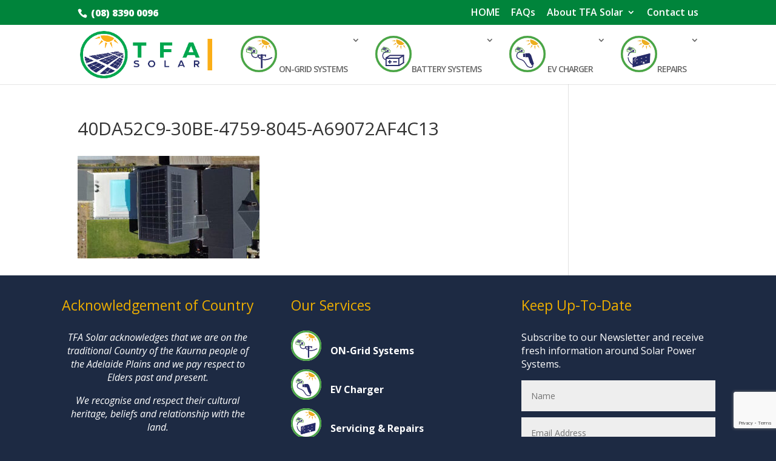

--- FILE ---
content_type: text/html; charset=utf-8
request_url: https://www.google.com/recaptcha/api2/anchor?ar=1&k=6Ldy_pUUAAAAAE87n8-ruVOrY5EV10minoGMQ4gt&co=aHR0cHM6Ly90ZmFzb2xhci5jb20uYXU6NDQz&hl=en&v=PoyoqOPhxBO7pBk68S4YbpHZ&size=invisible&anchor-ms=20000&execute-ms=30000&cb=la0rlle83j09
body_size: 48884
content:
<!DOCTYPE HTML><html dir="ltr" lang="en"><head><meta http-equiv="Content-Type" content="text/html; charset=UTF-8">
<meta http-equiv="X-UA-Compatible" content="IE=edge">
<title>reCAPTCHA</title>
<style type="text/css">
/* cyrillic-ext */
@font-face {
  font-family: 'Roboto';
  font-style: normal;
  font-weight: 400;
  font-stretch: 100%;
  src: url(//fonts.gstatic.com/s/roboto/v48/KFO7CnqEu92Fr1ME7kSn66aGLdTylUAMa3GUBHMdazTgWw.woff2) format('woff2');
  unicode-range: U+0460-052F, U+1C80-1C8A, U+20B4, U+2DE0-2DFF, U+A640-A69F, U+FE2E-FE2F;
}
/* cyrillic */
@font-face {
  font-family: 'Roboto';
  font-style: normal;
  font-weight: 400;
  font-stretch: 100%;
  src: url(//fonts.gstatic.com/s/roboto/v48/KFO7CnqEu92Fr1ME7kSn66aGLdTylUAMa3iUBHMdazTgWw.woff2) format('woff2');
  unicode-range: U+0301, U+0400-045F, U+0490-0491, U+04B0-04B1, U+2116;
}
/* greek-ext */
@font-face {
  font-family: 'Roboto';
  font-style: normal;
  font-weight: 400;
  font-stretch: 100%;
  src: url(//fonts.gstatic.com/s/roboto/v48/KFO7CnqEu92Fr1ME7kSn66aGLdTylUAMa3CUBHMdazTgWw.woff2) format('woff2');
  unicode-range: U+1F00-1FFF;
}
/* greek */
@font-face {
  font-family: 'Roboto';
  font-style: normal;
  font-weight: 400;
  font-stretch: 100%;
  src: url(//fonts.gstatic.com/s/roboto/v48/KFO7CnqEu92Fr1ME7kSn66aGLdTylUAMa3-UBHMdazTgWw.woff2) format('woff2');
  unicode-range: U+0370-0377, U+037A-037F, U+0384-038A, U+038C, U+038E-03A1, U+03A3-03FF;
}
/* math */
@font-face {
  font-family: 'Roboto';
  font-style: normal;
  font-weight: 400;
  font-stretch: 100%;
  src: url(//fonts.gstatic.com/s/roboto/v48/KFO7CnqEu92Fr1ME7kSn66aGLdTylUAMawCUBHMdazTgWw.woff2) format('woff2');
  unicode-range: U+0302-0303, U+0305, U+0307-0308, U+0310, U+0312, U+0315, U+031A, U+0326-0327, U+032C, U+032F-0330, U+0332-0333, U+0338, U+033A, U+0346, U+034D, U+0391-03A1, U+03A3-03A9, U+03B1-03C9, U+03D1, U+03D5-03D6, U+03F0-03F1, U+03F4-03F5, U+2016-2017, U+2034-2038, U+203C, U+2040, U+2043, U+2047, U+2050, U+2057, U+205F, U+2070-2071, U+2074-208E, U+2090-209C, U+20D0-20DC, U+20E1, U+20E5-20EF, U+2100-2112, U+2114-2115, U+2117-2121, U+2123-214F, U+2190, U+2192, U+2194-21AE, U+21B0-21E5, U+21F1-21F2, U+21F4-2211, U+2213-2214, U+2216-22FF, U+2308-230B, U+2310, U+2319, U+231C-2321, U+2336-237A, U+237C, U+2395, U+239B-23B7, U+23D0, U+23DC-23E1, U+2474-2475, U+25AF, U+25B3, U+25B7, U+25BD, U+25C1, U+25CA, U+25CC, U+25FB, U+266D-266F, U+27C0-27FF, U+2900-2AFF, U+2B0E-2B11, U+2B30-2B4C, U+2BFE, U+3030, U+FF5B, U+FF5D, U+1D400-1D7FF, U+1EE00-1EEFF;
}
/* symbols */
@font-face {
  font-family: 'Roboto';
  font-style: normal;
  font-weight: 400;
  font-stretch: 100%;
  src: url(//fonts.gstatic.com/s/roboto/v48/KFO7CnqEu92Fr1ME7kSn66aGLdTylUAMaxKUBHMdazTgWw.woff2) format('woff2');
  unicode-range: U+0001-000C, U+000E-001F, U+007F-009F, U+20DD-20E0, U+20E2-20E4, U+2150-218F, U+2190, U+2192, U+2194-2199, U+21AF, U+21E6-21F0, U+21F3, U+2218-2219, U+2299, U+22C4-22C6, U+2300-243F, U+2440-244A, U+2460-24FF, U+25A0-27BF, U+2800-28FF, U+2921-2922, U+2981, U+29BF, U+29EB, U+2B00-2BFF, U+4DC0-4DFF, U+FFF9-FFFB, U+10140-1018E, U+10190-1019C, U+101A0, U+101D0-101FD, U+102E0-102FB, U+10E60-10E7E, U+1D2C0-1D2D3, U+1D2E0-1D37F, U+1F000-1F0FF, U+1F100-1F1AD, U+1F1E6-1F1FF, U+1F30D-1F30F, U+1F315, U+1F31C, U+1F31E, U+1F320-1F32C, U+1F336, U+1F378, U+1F37D, U+1F382, U+1F393-1F39F, U+1F3A7-1F3A8, U+1F3AC-1F3AF, U+1F3C2, U+1F3C4-1F3C6, U+1F3CA-1F3CE, U+1F3D4-1F3E0, U+1F3ED, U+1F3F1-1F3F3, U+1F3F5-1F3F7, U+1F408, U+1F415, U+1F41F, U+1F426, U+1F43F, U+1F441-1F442, U+1F444, U+1F446-1F449, U+1F44C-1F44E, U+1F453, U+1F46A, U+1F47D, U+1F4A3, U+1F4B0, U+1F4B3, U+1F4B9, U+1F4BB, U+1F4BF, U+1F4C8-1F4CB, U+1F4D6, U+1F4DA, U+1F4DF, U+1F4E3-1F4E6, U+1F4EA-1F4ED, U+1F4F7, U+1F4F9-1F4FB, U+1F4FD-1F4FE, U+1F503, U+1F507-1F50B, U+1F50D, U+1F512-1F513, U+1F53E-1F54A, U+1F54F-1F5FA, U+1F610, U+1F650-1F67F, U+1F687, U+1F68D, U+1F691, U+1F694, U+1F698, U+1F6AD, U+1F6B2, U+1F6B9-1F6BA, U+1F6BC, U+1F6C6-1F6CF, U+1F6D3-1F6D7, U+1F6E0-1F6EA, U+1F6F0-1F6F3, U+1F6F7-1F6FC, U+1F700-1F7FF, U+1F800-1F80B, U+1F810-1F847, U+1F850-1F859, U+1F860-1F887, U+1F890-1F8AD, U+1F8B0-1F8BB, U+1F8C0-1F8C1, U+1F900-1F90B, U+1F93B, U+1F946, U+1F984, U+1F996, U+1F9E9, U+1FA00-1FA6F, U+1FA70-1FA7C, U+1FA80-1FA89, U+1FA8F-1FAC6, U+1FACE-1FADC, U+1FADF-1FAE9, U+1FAF0-1FAF8, U+1FB00-1FBFF;
}
/* vietnamese */
@font-face {
  font-family: 'Roboto';
  font-style: normal;
  font-weight: 400;
  font-stretch: 100%;
  src: url(//fonts.gstatic.com/s/roboto/v48/KFO7CnqEu92Fr1ME7kSn66aGLdTylUAMa3OUBHMdazTgWw.woff2) format('woff2');
  unicode-range: U+0102-0103, U+0110-0111, U+0128-0129, U+0168-0169, U+01A0-01A1, U+01AF-01B0, U+0300-0301, U+0303-0304, U+0308-0309, U+0323, U+0329, U+1EA0-1EF9, U+20AB;
}
/* latin-ext */
@font-face {
  font-family: 'Roboto';
  font-style: normal;
  font-weight: 400;
  font-stretch: 100%;
  src: url(//fonts.gstatic.com/s/roboto/v48/KFO7CnqEu92Fr1ME7kSn66aGLdTylUAMa3KUBHMdazTgWw.woff2) format('woff2');
  unicode-range: U+0100-02BA, U+02BD-02C5, U+02C7-02CC, U+02CE-02D7, U+02DD-02FF, U+0304, U+0308, U+0329, U+1D00-1DBF, U+1E00-1E9F, U+1EF2-1EFF, U+2020, U+20A0-20AB, U+20AD-20C0, U+2113, U+2C60-2C7F, U+A720-A7FF;
}
/* latin */
@font-face {
  font-family: 'Roboto';
  font-style: normal;
  font-weight: 400;
  font-stretch: 100%;
  src: url(//fonts.gstatic.com/s/roboto/v48/KFO7CnqEu92Fr1ME7kSn66aGLdTylUAMa3yUBHMdazQ.woff2) format('woff2');
  unicode-range: U+0000-00FF, U+0131, U+0152-0153, U+02BB-02BC, U+02C6, U+02DA, U+02DC, U+0304, U+0308, U+0329, U+2000-206F, U+20AC, U+2122, U+2191, U+2193, U+2212, U+2215, U+FEFF, U+FFFD;
}
/* cyrillic-ext */
@font-face {
  font-family: 'Roboto';
  font-style: normal;
  font-weight: 500;
  font-stretch: 100%;
  src: url(//fonts.gstatic.com/s/roboto/v48/KFO7CnqEu92Fr1ME7kSn66aGLdTylUAMa3GUBHMdazTgWw.woff2) format('woff2');
  unicode-range: U+0460-052F, U+1C80-1C8A, U+20B4, U+2DE0-2DFF, U+A640-A69F, U+FE2E-FE2F;
}
/* cyrillic */
@font-face {
  font-family: 'Roboto';
  font-style: normal;
  font-weight: 500;
  font-stretch: 100%;
  src: url(//fonts.gstatic.com/s/roboto/v48/KFO7CnqEu92Fr1ME7kSn66aGLdTylUAMa3iUBHMdazTgWw.woff2) format('woff2');
  unicode-range: U+0301, U+0400-045F, U+0490-0491, U+04B0-04B1, U+2116;
}
/* greek-ext */
@font-face {
  font-family: 'Roboto';
  font-style: normal;
  font-weight: 500;
  font-stretch: 100%;
  src: url(//fonts.gstatic.com/s/roboto/v48/KFO7CnqEu92Fr1ME7kSn66aGLdTylUAMa3CUBHMdazTgWw.woff2) format('woff2');
  unicode-range: U+1F00-1FFF;
}
/* greek */
@font-face {
  font-family: 'Roboto';
  font-style: normal;
  font-weight: 500;
  font-stretch: 100%;
  src: url(//fonts.gstatic.com/s/roboto/v48/KFO7CnqEu92Fr1ME7kSn66aGLdTylUAMa3-UBHMdazTgWw.woff2) format('woff2');
  unicode-range: U+0370-0377, U+037A-037F, U+0384-038A, U+038C, U+038E-03A1, U+03A3-03FF;
}
/* math */
@font-face {
  font-family: 'Roboto';
  font-style: normal;
  font-weight: 500;
  font-stretch: 100%;
  src: url(//fonts.gstatic.com/s/roboto/v48/KFO7CnqEu92Fr1ME7kSn66aGLdTylUAMawCUBHMdazTgWw.woff2) format('woff2');
  unicode-range: U+0302-0303, U+0305, U+0307-0308, U+0310, U+0312, U+0315, U+031A, U+0326-0327, U+032C, U+032F-0330, U+0332-0333, U+0338, U+033A, U+0346, U+034D, U+0391-03A1, U+03A3-03A9, U+03B1-03C9, U+03D1, U+03D5-03D6, U+03F0-03F1, U+03F4-03F5, U+2016-2017, U+2034-2038, U+203C, U+2040, U+2043, U+2047, U+2050, U+2057, U+205F, U+2070-2071, U+2074-208E, U+2090-209C, U+20D0-20DC, U+20E1, U+20E5-20EF, U+2100-2112, U+2114-2115, U+2117-2121, U+2123-214F, U+2190, U+2192, U+2194-21AE, U+21B0-21E5, U+21F1-21F2, U+21F4-2211, U+2213-2214, U+2216-22FF, U+2308-230B, U+2310, U+2319, U+231C-2321, U+2336-237A, U+237C, U+2395, U+239B-23B7, U+23D0, U+23DC-23E1, U+2474-2475, U+25AF, U+25B3, U+25B7, U+25BD, U+25C1, U+25CA, U+25CC, U+25FB, U+266D-266F, U+27C0-27FF, U+2900-2AFF, U+2B0E-2B11, U+2B30-2B4C, U+2BFE, U+3030, U+FF5B, U+FF5D, U+1D400-1D7FF, U+1EE00-1EEFF;
}
/* symbols */
@font-face {
  font-family: 'Roboto';
  font-style: normal;
  font-weight: 500;
  font-stretch: 100%;
  src: url(//fonts.gstatic.com/s/roboto/v48/KFO7CnqEu92Fr1ME7kSn66aGLdTylUAMaxKUBHMdazTgWw.woff2) format('woff2');
  unicode-range: U+0001-000C, U+000E-001F, U+007F-009F, U+20DD-20E0, U+20E2-20E4, U+2150-218F, U+2190, U+2192, U+2194-2199, U+21AF, U+21E6-21F0, U+21F3, U+2218-2219, U+2299, U+22C4-22C6, U+2300-243F, U+2440-244A, U+2460-24FF, U+25A0-27BF, U+2800-28FF, U+2921-2922, U+2981, U+29BF, U+29EB, U+2B00-2BFF, U+4DC0-4DFF, U+FFF9-FFFB, U+10140-1018E, U+10190-1019C, U+101A0, U+101D0-101FD, U+102E0-102FB, U+10E60-10E7E, U+1D2C0-1D2D3, U+1D2E0-1D37F, U+1F000-1F0FF, U+1F100-1F1AD, U+1F1E6-1F1FF, U+1F30D-1F30F, U+1F315, U+1F31C, U+1F31E, U+1F320-1F32C, U+1F336, U+1F378, U+1F37D, U+1F382, U+1F393-1F39F, U+1F3A7-1F3A8, U+1F3AC-1F3AF, U+1F3C2, U+1F3C4-1F3C6, U+1F3CA-1F3CE, U+1F3D4-1F3E0, U+1F3ED, U+1F3F1-1F3F3, U+1F3F5-1F3F7, U+1F408, U+1F415, U+1F41F, U+1F426, U+1F43F, U+1F441-1F442, U+1F444, U+1F446-1F449, U+1F44C-1F44E, U+1F453, U+1F46A, U+1F47D, U+1F4A3, U+1F4B0, U+1F4B3, U+1F4B9, U+1F4BB, U+1F4BF, U+1F4C8-1F4CB, U+1F4D6, U+1F4DA, U+1F4DF, U+1F4E3-1F4E6, U+1F4EA-1F4ED, U+1F4F7, U+1F4F9-1F4FB, U+1F4FD-1F4FE, U+1F503, U+1F507-1F50B, U+1F50D, U+1F512-1F513, U+1F53E-1F54A, U+1F54F-1F5FA, U+1F610, U+1F650-1F67F, U+1F687, U+1F68D, U+1F691, U+1F694, U+1F698, U+1F6AD, U+1F6B2, U+1F6B9-1F6BA, U+1F6BC, U+1F6C6-1F6CF, U+1F6D3-1F6D7, U+1F6E0-1F6EA, U+1F6F0-1F6F3, U+1F6F7-1F6FC, U+1F700-1F7FF, U+1F800-1F80B, U+1F810-1F847, U+1F850-1F859, U+1F860-1F887, U+1F890-1F8AD, U+1F8B0-1F8BB, U+1F8C0-1F8C1, U+1F900-1F90B, U+1F93B, U+1F946, U+1F984, U+1F996, U+1F9E9, U+1FA00-1FA6F, U+1FA70-1FA7C, U+1FA80-1FA89, U+1FA8F-1FAC6, U+1FACE-1FADC, U+1FADF-1FAE9, U+1FAF0-1FAF8, U+1FB00-1FBFF;
}
/* vietnamese */
@font-face {
  font-family: 'Roboto';
  font-style: normal;
  font-weight: 500;
  font-stretch: 100%;
  src: url(//fonts.gstatic.com/s/roboto/v48/KFO7CnqEu92Fr1ME7kSn66aGLdTylUAMa3OUBHMdazTgWw.woff2) format('woff2');
  unicode-range: U+0102-0103, U+0110-0111, U+0128-0129, U+0168-0169, U+01A0-01A1, U+01AF-01B0, U+0300-0301, U+0303-0304, U+0308-0309, U+0323, U+0329, U+1EA0-1EF9, U+20AB;
}
/* latin-ext */
@font-face {
  font-family: 'Roboto';
  font-style: normal;
  font-weight: 500;
  font-stretch: 100%;
  src: url(//fonts.gstatic.com/s/roboto/v48/KFO7CnqEu92Fr1ME7kSn66aGLdTylUAMa3KUBHMdazTgWw.woff2) format('woff2');
  unicode-range: U+0100-02BA, U+02BD-02C5, U+02C7-02CC, U+02CE-02D7, U+02DD-02FF, U+0304, U+0308, U+0329, U+1D00-1DBF, U+1E00-1E9F, U+1EF2-1EFF, U+2020, U+20A0-20AB, U+20AD-20C0, U+2113, U+2C60-2C7F, U+A720-A7FF;
}
/* latin */
@font-face {
  font-family: 'Roboto';
  font-style: normal;
  font-weight: 500;
  font-stretch: 100%;
  src: url(//fonts.gstatic.com/s/roboto/v48/KFO7CnqEu92Fr1ME7kSn66aGLdTylUAMa3yUBHMdazQ.woff2) format('woff2');
  unicode-range: U+0000-00FF, U+0131, U+0152-0153, U+02BB-02BC, U+02C6, U+02DA, U+02DC, U+0304, U+0308, U+0329, U+2000-206F, U+20AC, U+2122, U+2191, U+2193, U+2212, U+2215, U+FEFF, U+FFFD;
}
/* cyrillic-ext */
@font-face {
  font-family: 'Roboto';
  font-style: normal;
  font-weight: 900;
  font-stretch: 100%;
  src: url(//fonts.gstatic.com/s/roboto/v48/KFO7CnqEu92Fr1ME7kSn66aGLdTylUAMa3GUBHMdazTgWw.woff2) format('woff2');
  unicode-range: U+0460-052F, U+1C80-1C8A, U+20B4, U+2DE0-2DFF, U+A640-A69F, U+FE2E-FE2F;
}
/* cyrillic */
@font-face {
  font-family: 'Roboto';
  font-style: normal;
  font-weight: 900;
  font-stretch: 100%;
  src: url(//fonts.gstatic.com/s/roboto/v48/KFO7CnqEu92Fr1ME7kSn66aGLdTylUAMa3iUBHMdazTgWw.woff2) format('woff2');
  unicode-range: U+0301, U+0400-045F, U+0490-0491, U+04B0-04B1, U+2116;
}
/* greek-ext */
@font-face {
  font-family: 'Roboto';
  font-style: normal;
  font-weight: 900;
  font-stretch: 100%;
  src: url(//fonts.gstatic.com/s/roboto/v48/KFO7CnqEu92Fr1ME7kSn66aGLdTylUAMa3CUBHMdazTgWw.woff2) format('woff2');
  unicode-range: U+1F00-1FFF;
}
/* greek */
@font-face {
  font-family: 'Roboto';
  font-style: normal;
  font-weight: 900;
  font-stretch: 100%;
  src: url(//fonts.gstatic.com/s/roboto/v48/KFO7CnqEu92Fr1ME7kSn66aGLdTylUAMa3-UBHMdazTgWw.woff2) format('woff2');
  unicode-range: U+0370-0377, U+037A-037F, U+0384-038A, U+038C, U+038E-03A1, U+03A3-03FF;
}
/* math */
@font-face {
  font-family: 'Roboto';
  font-style: normal;
  font-weight: 900;
  font-stretch: 100%;
  src: url(//fonts.gstatic.com/s/roboto/v48/KFO7CnqEu92Fr1ME7kSn66aGLdTylUAMawCUBHMdazTgWw.woff2) format('woff2');
  unicode-range: U+0302-0303, U+0305, U+0307-0308, U+0310, U+0312, U+0315, U+031A, U+0326-0327, U+032C, U+032F-0330, U+0332-0333, U+0338, U+033A, U+0346, U+034D, U+0391-03A1, U+03A3-03A9, U+03B1-03C9, U+03D1, U+03D5-03D6, U+03F0-03F1, U+03F4-03F5, U+2016-2017, U+2034-2038, U+203C, U+2040, U+2043, U+2047, U+2050, U+2057, U+205F, U+2070-2071, U+2074-208E, U+2090-209C, U+20D0-20DC, U+20E1, U+20E5-20EF, U+2100-2112, U+2114-2115, U+2117-2121, U+2123-214F, U+2190, U+2192, U+2194-21AE, U+21B0-21E5, U+21F1-21F2, U+21F4-2211, U+2213-2214, U+2216-22FF, U+2308-230B, U+2310, U+2319, U+231C-2321, U+2336-237A, U+237C, U+2395, U+239B-23B7, U+23D0, U+23DC-23E1, U+2474-2475, U+25AF, U+25B3, U+25B7, U+25BD, U+25C1, U+25CA, U+25CC, U+25FB, U+266D-266F, U+27C0-27FF, U+2900-2AFF, U+2B0E-2B11, U+2B30-2B4C, U+2BFE, U+3030, U+FF5B, U+FF5D, U+1D400-1D7FF, U+1EE00-1EEFF;
}
/* symbols */
@font-face {
  font-family: 'Roboto';
  font-style: normal;
  font-weight: 900;
  font-stretch: 100%;
  src: url(//fonts.gstatic.com/s/roboto/v48/KFO7CnqEu92Fr1ME7kSn66aGLdTylUAMaxKUBHMdazTgWw.woff2) format('woff2');
  unicode-range: U+0001-000C, U+000E-001F, U+007F-009F, U+20DD-20E0, U+20E2-20E4, U+2150-218F, U+2190, U+2192, U+2194-2199, U+21AF, U+21E6-21F0, U+21F3, U+2218-2219, U+2299, U+22C4-22C6, U+2300-243F, U+2440-244A, U+2460-24FF, U+25A0-27BF, U+2800-28FF, U+2921-2922, U+2981, U+29BF, U+29EB, U+2B00-2BFF, U+4DC0-4DFF, U+FFF9-FFFB, U+10140-1018E, U+10190-1019C, U+101A0, U+101D0-101FD, U+102E0-102FB, U+10E60-10E7E, U+1D2C0-1D2D3, U+1D2E0-1D37F, U+1F000-1F0FF, U+1F100-1F1AD, U+1F1E6-1F1FF, U+1F30D-1F30F, U+1F315, U+1F31C, U+1F31E, U+1F320-1F32C, U+1F336, U+1F378, U+1F37D, U+1F382, U+1F393-1F39F, U+1F3A7-1F3A8, U+1F3AC-1F3AF, U+1F3C2, U+1F3C4-1F3C6, U+1F3CA-1F3CE, U+1F3D4-1F3E0, U+1F3ED, U+1F3F1-1F3F3, U+1F3F5-1F3F7, U+1F408, U+1F415, U+1F41F, U+1F426, U+1F43F, U+1F441-1F442, U+1F444, U+1F446-1F449, U+1F44C-1F44E, U+1F453, U+1F46A, U+1F47D, U+1F4A3, U+1F4B0, U+1F4B3, U+1F4B9, U+1F4BB, U+1F4BF, U+1F4C8-1F4CB, U+1F4D6, U+1F4DA, U+1F4DF, U+1F4E3-1F4E6, U+1F4EA-1F4ED, U+1F4F7, U+1F4F9-1F4FB, U+1F4FD-1F4FE, U+1F503, U+1F507-1F50B, U+1F50D, U+1F512-1F513, U+1F53E-1F54A, U+1F54F-1F5FA, U+1F610, U+1F650-1F67F, U+1F687, U+1F68D, U+1F691, U+1F694, U+1F698, U+1F6AD, U+1F6B2, U+1F6B9-1F6BA, U+1F6BC, U+1F6C6-1F6CF, U+1F6D3-1F6D7, U+1F6E0-1F6EA, U+1F6F0-1F6F3, U+1F6F7-1F6FC, U+1F700-1F7FF, U+1F800-1F80B, U+1F810-1F847, U+1F850-1F859, U+1F860-1F887, U+1F890-1F8AD, U+1F8B0-1F8BB, U+1F8C0-1F8C1, U+1F900-1F90B, U+1F93B, U+1F946, U+1F984, U+1F996, U+1F9E9, U+1FA00-1FA6F, U+1FA70-1FA7C, U+1FA80-1FA89, U+1FA8F-1FAC6, U+1FACE-1FADC, U+1FADF-1FAE9, U+1FAF0-1FAF8, U+1FB00-1FBFF;
}
/* vietnamese */
@font-face {
  font-family: 'Roboto';
  font-style: normal;
  font-weight: 900;
  font-stretch: 100%;
  src: url(//fonts.gstatic.com/s/roboto/v48/KFO7CnqEu92Fr1ME7kSn66aGLdTylUAMa3OUBHMdazTgWw.woff2) format('woff2');
  unicode-range: U+0102-0103, U+0110-0111, U+0128-0129, U+0168-0169, U+01A0-01A1, U+01AF-01B0, U+0300-0301, U+0303-0304, U+0308-0309, U+0323, U+0329, U+1EA0-1EF9, U+20AB;
}
/* latin-ext */
@font-face {
  font-family: 'Roboto';
  font-style: normal;
  font-weight: 900;
  font-stretch: 100%;
  src: url(//fonts.gstatic.com/s/roboto/v48/KFO7CnqEu92Fr1ME7kSn66aGLdTylUAMa3KUBHMdazTgWw.woff2) format('woff2');
  unicode-range: U+0100-02BA, U+02BD-02C5, U+02C7-02CC, U+02CE-02D7, U+02DD-02FF, U+0304, U+0308, U+0329, U+1D00-1DBF, U+1E00-1E9F, U+1EF2-1EFF, U+2020, U+20A0-20AB, U+20AD-20C0, U+2113, U+2C60-2C7F, U+A720-A7FF;
}
/* latin */
@font-face {
  font-family: 'Roboto';
  font-style: normal;
  font-weight: 900;
  font-stretch: 100%;
  src: url(//fonts.gstatic.com/s/roboto/v48/KFO7CnqEu92Fr1ME7kSn66aGLdTylUAMa3yUBHMdazQ.woff2) format('woff2');
  unicode-range: U+0000-00FF, U+0131, U+0152-0153, U+02BB-02BC, U+02C6, U+02DA, U+02DC, U+0304, U+0308, U+0329, U+2000-206F, U+20AC, U+2122, U+2191, U+2193, U+2212, U+2215, U+FEFF, U+FFFD;
}

</style>
<link rel="stylesheet" type="text/css" href="https://www.gstatic.com/recaptcha/releases/PoyoqOPhxBO7pBk68S4YbpHZ/styles__ltr.css">
<script nonce="6ko_9S0G6JD0OoYekE7RZg" type="text/javascript">window['__recaptcha_api'] = 'https://www.google.com/recaptcha/api2/';</script>
<script type="text/javascript" src="https://www.gstatic.com/recaptcha/releases/PoyoqOPhxBO7pBk68S4YbpHZ/recaptcha__en.js" nonce="6ko_9S0G6JD0OoYekE7RZg">
      
    </script></head>
<body><div id="rc-anchor-alert" class="rc-anchor-alert"></div>
<input type="hidden" id="recaptcha-token" value="[base64]">
<script type="text/javascript" nonce="6ko_9S0G6JD0OoYekE7RZg">
      recaptcha.anchor.Main.init("[\x22ainput\x22,[\x22bgdata\x22,\x22\x22,\[base64]/[base64]/[base64]/[base64]/[base64]/UltsKytdPUU6KEU8MjA0OD9SW2wrK109RT4+NnwxOTI6KChFJjY0NTEyKT09NTUyOTYmJk0rMTxjLmxlbmd0aCYmKGMuY2hhckNvZGVBdChNKzEpJjY0NTEyKT09NTYzMjA/[base64]/[base64]/[base64]/[base64]/[base64]/[base64]/[base64]\x22,\[base64]\\u003d\\u003d\x22,\x22DSPCpkMPwpbCj8KHaMKSIG7CmsKwwp48w47DsTRLwr5SIgbChVnCgDZHwrsBwrxBw7xHYFjCrcKgw6MbTgxsbn4AbnhrdsOEQygSw5Nfw4/[base64]/[base64]/Do8OHwrwSaTjDhhwSC8OwSsOOw5UTwrrCo8ObK8ORw4LDgWbDsRzColbCtHLDlMKSBETDgwpnAEDChsOnwqrDvcKlwq/CrcOnwprDkCBteCxAwqHDrxlIY2oSGGEpUsOdwobClREswrXDnz1QwrBHRMKqDsOrwqXCscOTRgnDrMKtEVImwr3DicOHbhkFw49dY8Oqwp3Du8Opwqc7w6hrw5/Cl8KsGsO0K0AYLcOkwpwjwrDCucKAXMOXwrfDu0bDtsK7a8KYUcK0w5Jhw4XDhQVAw5LDnsO8w63DklHCosOndsK6PkVUMwoFZxNaw7Foc8KoMMO2w4DChcOrw7PDqwnDvsKuAknCsELCtsO6wqR0GwIgwr10w75ow43CscOmw7rDu8KZR8OYE3UWw6IQwrZZwp4Nw7/DisObbRzCvsK3fmnChAzDswrDk8O1wqLCsMOje8KyR8O9w5UpP8O5McKAw4MRbmbDo1rDj8Ojw53DvHICN8KXw4YGQ3MTXzMIw7HCq1jCl1gwPmvDk0LCj8Kew7HDhcOGw7/CsXhlwo3DmkHDocOtw47DvnVLw59YIsO0w5jCl0kUwp/DtMKKw6ZzwofDrnnDtk3DuGPCisOfwo/DgA7DlMKETMOQWCvDncOOXcK5M2FIZsKwf8OVw5rDrcKda8KMwpDDj8K7UcOiw41lw4LDm8K4w7NoJ3DCkMO2w7R0WMOMQGbDqcO3LwbCsAMRWMKtM0zDjD0pL8O7EcOMQ8KFDkYUZDhDw4/DglovwqUwfcOLw6PCqcOhw41Qw7xfwo/CksOCJMOkw4RYVC7DicO/DMOzwrkwwo0/w6bDosOWwrcjwo7CuMKTw4ZXw6XDjMKdwrXCusKbw5tTEG7DlsKVJsKlwpHDjHZAwoDDqA9dw54Pw7kucsKKw5A1w5pLw5vCrD14wo7CvMOxTnjCvkgpKmE8w4ZnAMKUQyYyw6t5w4zDtsOIOMKabsORQhrDhMKyOQLCi8KYGFgARMOkw47Drw/DjGsIPsKqdEHCvcK+VBQ6W8O9w6fDksOWK387woLDhCDCgMKEwpjCucOMw6QJwp7CkCAIw59/wqNow6UTejLCn8OKwpErwpVqL0Y6w4YsAcO/[base64]/Cg8OVRBDCrsKkSsK0UcKZECjCiGEmwpfDpA7DgELCpyVBwrzDncKZw43DnmpIHcO5w74YcDI/wpUKw4cqAsK1w6QpwpxVDHV0wrh/[base64]/[base64]/CoMOjXgNdKDbDrcKwwqhDUG8Zw7IBw7XDosKpe8Kjw6Mlw4fClGnDo8KEw4HDvsKgWcKaRsOxw6PCmcKTQMKzN8KwwrLDvWPDvk3ChREJMSPDj8OnwpvDqDfCiMOvwoR3w5HCt2Fdw6nDpgwXRsKXRX/DuVrDmQPDrhjCmsO5w7FkUsOwRMOLE8KlHcOewrrCl8KZw7BHw493w6JIS0XDqE/[base64]/wpktw7jCgVbCvcKgwoDCksKBwqx7w4fDisKSZwR2w7/CpMKYw4oQfMOOVQ0ew54rTnrDl8OAw6h2QMOoWgdIwr3CgUphcktAAcO1wpTDoltmw4ECZcKLDMOQwr/DqHPChA/CisOBWcK2RWzCt8OpwrjCnmVRw5Ftw7JCG8KgwpAvC0nCuUZ8TzNTRcKCwrrCti9xU0cawqnCq8KAYMOkwqvDi0TDv0zChMOLwqAAanF3w5QjMsKCE8Oew7bDikAxc8KcwrJUY8OIwqXDoQ/[base64]/[base64]/Dn8KEOiHDjyvDk3bDiA1dcTAYwpTDh3HCosOVw4rCqMO2w6pDEsKPwrlIMTQOwr9nwocNw6HDugcbwqbCskoXB8OGw43CjsKRYQ/Cr8OwFcKfXcK4OA8uZ2zCscK+TMKBwopGw5jClBguwpQYw7vCpsK0S0hjbDskwrzDqAXCpmvCkX/DgcOWN8K8w7HDogrDusKfYDDDrQB8w6YZWsKuwp3DgsOHAcO6wqTCucKlK2vChE/CvDjCllfDlisAw54qR8OfW8Ksw6d9T8OzwpDDusKmwq0XUlTDvMKJQlVxA8OKIcOFfCTCoUfCm8OTw6whHVjCkiFuwo48N8OBdU9bwpDCg8OnFcKhwp7CvSVFVMKuA3dGV8O1d2PDiMKVeinDn8KTwooeccKTwrbCpsO/P3VUejXDuwouZcOEMy3CgsO3w6DCkcOgHMO3w5wycsOIDcKXbH03GQHDtS5jw6cpwrrDp8ObDsOBQcO4c1Z6cDTCgQA6w7XDulfCrXpzT0xow4l/V8Ogw61RA1vCqcKFSsKWdcOvCsKVSmdOTjnDm3PCusKaWMKHIMOvw6/Ch03DjsONUHcOIEvDnMKGRzQkAEYmIcKMw7/DmxnCohjDnk0qwpkMw6bDiznChmpYd8Oqw6XCrB/[base64]/VsOvwpzCmcOPecOkwplbK8KTw6PDtsOWfMK3TTzChwzDoMOXw6R4XlIofcKww5zChsKYwrZIwqRXw70awpN6woJIwptWBMOmAlg5wo7Cq8ODwoTCu8KqYgMWwqrCmsOSw55mUSLDksO6wrEie8OndQRZGsKOOXlIw69VCMOcVgJTY8KDwrVGHcKaXx/Cl1oCw6lDw4bCjsOkw57DmCjClsKrDsOiwo7Cr8K1JTDDmMKBw5vCkUTCrCYWw4zDkCk5w7VwfC/CtcKRwrTDkmnCsDbCr8KuwpAcw7kEw4ZHwqw+w4PChAEWBsKWd8Orw7jDoQdbw5siw44PM8OPwozCvArCv8KmHMOMXcKNwqrDkkrDtSlDwo/Cv8Oxw5kHw7t3w7nCtcKNXwPDgWhUEVbCkW/CgBXCkGJjCCfCnsKoBBJIworCpGXDisKKHcO1ODlvW8OvXsKSw7PCkGnCk8OaNMOvw6TCu8Ktw6BdKHLCssKzw5l/[base64]/DpBRcw6krNMKLWAJFV3rDv8Olfl/CgcO+wr50w5V9w7XDt8OPw7k2U8Oxw4oqQhrDuMKfw4M1wqEDf8ONwpFacsKiwrzCgX/[base64]/CuiDDrxsaw4YFG2LDqcOrw5LDpsOlcG3DogDDnsKGw6PDmm1LfsKywp95w7LDm2bDhsKGwqYZw7VgKG/CuA8xSjLDh8OxecOMFMKQw6/DiTApXMO3woYvw5bCpnA7ZcOewpIjwqvDv8K+w6xQwqU3JSphw4wtLi7Cl8KhwoE9w4zDvAIAwpIHQQtBUBLCggR7wqbDmcK/cMKgCMOiURjChsKhw7PDicO7w5EfwqRrYX/DpxjDtk53wo/[base64]/CoMOPwpDCvHpSSmFNOBrCnsO5WwLDr1tGecO6KcOmwooxw5LDvsOpAVlIXsKEOcOoXsOpw4U4wpvDpsOKPMKcB8OFw7pSdBFsw74GwrdteDkAL1/CsMKCWE3DlcOnwrPCmD7Dg8KIwrrDnjwRZDwow7rDssOsT1oWw6dDFyI5HyHDkQI5wrzCrMOwQmc5QF5Rw6PColDChDfCpcKlw7jDti5Ww4VFw7wHLcOGwpHDhWJnwr0NWGRkw4QzLsOyFBbDpAoKw4wfw6bCoHFlNxtZwpUCBsObMntRBMKEWcO3En1Sw6/DkcKzwohQAHvCjyXCmXfDrFhqLErCnSjCl8KuOsODwpM8Dhgnw5MeYxnDkyp5bHw+HCA2Hh0pw6RPwoxmwokMLcKdV8O3eXPDtz0PbXfCusOmw5fCjsOzwr8iK8O/NXjDrCTDkmEOwrRwTMOUdgtBw68gwrvDjcO9wop2UU0ww7cwWzrDucKuXhU9VQpBbHNJDRpkwqB0w5LCrAo7w78Nw4QpwrYBw6Ezw6Y2wqIow7fCvhbClztww67DnmFxHD0BXGBgw4FtLRcwVGvCscOhw6/[base64]/[base64]/wol6XMOEwocCR8KnVMOGf2Etw7bDl8Owwp3Dlls3w7gGwqfCuRPCr8KbYUEyw61rw4ZgOR3Dg8K1XFTCgxsYwr5vwq0fEMOXERwXw5PDssKBEsK/wpZmw7p0QjspJzrDsXl2AsKsRwrDg8KNSMKZTEg5BsOuKMO4w6vDqDLDt8OqwpVvw6ZYIQB9w5zCsW4XRsOTw7cXwpzCk8K8LUUow77DnhlPwp/DsRBfC1PCnWLCocOgY21pw4fDu8Odw5AuwpbDlW7DmGvCvCHDuUUoLybChMKqwrV3McKCMCpww68Kw50bworDmg0CNsOTw6vDocOtwqjDtsO/ZcKXNcKXXMKnMMKCMMK/w7/[base64]/[base64]/CkcK1NMOwCm/CtsO6S1RiRhpaw6w5S8OTwrzCtcOnwpU4VMO/PTAdwpfChHpGdMKpwqfCoVclEDdjw6jDpMOdJsO0w4fCogp9RsKuRVHDtGDCulkdw6MBOcONccKqw4zClT/[base64]/DtcOIw6fDgcKVwqUJwo9tw6lfb8KYwokjwrTDmsKvw7cpw5XCm8KydsO5f8OjI8O2Hik/wq47w5d5ecO9wrk4GCvDj8KnGMK2TQnCo8OAw4/[base64]/aMKrdMKEwpxAFsKzaW1ewoR0H8Kuw5nDhjkKGW1RT0Qaw6DCrsKvw4QcXcOFHSk7XR1SfMKeZ3tZKiNhGxNdwqQaQsO9w60IwrbCkMOAwp16XQxgFMKtw7pQworDssOuQ8OwZcORw5PCj8KBAwoEw53Cl8KqJ8K8T8KOwrDClcKfw5V/a2YwbcOBWBZwJwQsw6fDrsKId05MeXVNZcKBwopAw6VAw4A0w6IDw7HCtWYWJcOQw4IpX8O/wpnDrB83woHDo3LCrcKReULDr8OzYXIkw6JWw7Vnwo5mVsKxLsOHDgLCtsO/OcONVyQcBcOjwpIOwp8GKcOBOl8Rw5/DiGQaBsK3JHjDl03DgMK1w7fCk1oZbMKdLMKoJw3Dj8OHMCTCn8OOcm3CqcK1Z3rCjMKsDgLCsCvDrwHCqzfDvm/DoB0twr7ClMOLFcKiw5IRwqFPwrvCoMKkOXVZLwZFwr/DhcKCwpIkwq3CuWzCsjQHIULCq8KzXkfDucKxQmDDsMKCZ3vChzfDqMOuLyXCmynDqMK+wqFaYcOUQnNow7sJwrvCm8K1w5ZgBF8Gw7fDqMOdOMKUworCisOuw4tSw68TN0AaO17DhMO9KGHDgMOFw5fCok/CiSjCjMKkC8K6w4l/wovCp2l0ICYlw7PCoxLDt8Krw6bDkTQ1wrYjw5NvQMOPwpLDmcOyCMK3wpNRw7lew5MUXU1iQQvCvlHCglPDtcOAQ8KKAypXw5Bla8K2Lzhkw7/DrcK2bUDCisOQMk1LRsKcfsOEEmzDqG88w5xuGl7DoigsO0HCjsK3HMObw63DgHsLw4dGw7EvwqbDuxNUwp/DrMODw5p9w5DDh8KowqwOEsO4w5vDixUIc8OiFsOOKTg7w7lxbjnDpcKYY8Ksw7wJcsKSWHrDh3/Cq8KhwoTCusK/wqUqOcKsUMKVwoXDuMKfw69Gw7XDvz7Ch8KJwo0OQgJjJkEjwqnCscKZQcKdUsKrEG/DnhzCscOVw5YXwrpbP8K2CUhRwrjCssK4WXFEbyXCqsKVCiTDkkBWQ8OhH8KAdDMtwoLDqsOgwrTDpWgnWcO9w7/Cn8KTw6I/w7dkw7lqwo7DjMOJUcOhNMOzw7crwoAuX8KQKmslw6DCtCU8wqDCqy4EwojDi1HChWETw7DCpcOJwrBZHwPDg8OQw6UjacOXH8KEw78Qf8OmA0sFWE/DpMKfe8O9OcOqOQMEc8OLb8OHWlJ5bw/DosOQwoA9ZcOGQ1wZNGl5w4jCrsOuWEfCgzbCsQXChyPCmMKjwpVpNMOtwoHDjBfCoMOvTAzDtlEYYRV9T8OgRMKSQhzDgxNFw7ksJDfDqcKfw5jCksOuA0UCw4XDn0dIawvCqcK/wq3Cl8KAwp3DncOQw67CgsOLwpNDMDPClcOPaHM6A8K/w5YIw5rChMO1w5LDpFjDkcKbwrLCp8KYwogBf8KhMnDDjsO3TsKtX8KEw6HDvwtuw5VVwoZ3VcKUEEzDvsKfw6zDul/DucORwr3CkcOcUFQNw6TCv8KZwpjDvmVHw4hgc8KVw6AVf8OewqpOw6V7SWQHewXDl2NBXlkRw6hgw6nCpcOywq3DoVZtwp1Mw6MLMHN3wr/DsMO6BsO0X8KTKsKeUmNFwoF0w4nCg0LCiBnDrmAAP8ODwrloCMObwokqwpnDnFXDhG1awpfDocKLwo3Ch8O2UsKSwr/DssK3wqdpP8K4amlJw47Cl8OTwozCkG8BBTgnL8KwJ2PDksK0TD3DtsKvw6/DocKew4nCrsOZasONw7nDvcO8VsKFX8KCwq8/[base64]/[base64]/wprDgl3CmsK7MCYSw5vDlhTDuMKmYsKUOsOAHynCnwxETcKSdsOLBjXCvcOdw5d3I3/CtGoAScOdw4HDucKfOcOECMOnFcKaw7vCp2nDnEzDuMOqWMKFwpVkwrPDnQhAVWzDuBnCmH1IBXdZwqrDvHDCmsO4FwXClsKJcMK7acO/Sn3ChsK1wpjCqcKpCGDCmWPDsnYlw4LCpcOQw7nClMKmwrsvaC7ChsKWw6ZeDMOKw67DrwzCusOnwoHDrGVzS8KLwrk8D8Kuwo3CsX1xHVDDvxQhw7jDkMKMwowPQxLCiw9gw6HCi0MFAGLDhHhBYcOHwotAXsOzQyRtw5XCnsKyw5/DiMK7w4rDs1nCisO8w7LCqBbDssO5w4bCqMKAw4JwPALDgMKGw5/DisOELA1nCGDDiMKdw6UacMOKYMO9w7VTQMKjw4RAwrXCpMOmwo/Dt8KSwo3Ci37DjT/Cmn7DqcOQaMK6Q8OET8O1wq3DvcOIA3vCsFgzwrM7wrcqw4vCn8K/woktwqbConEdLUk/[base64]/CowYaw5ZMMcK4bMKvLMKzQ8OicxbCnMOcwoAhcUzDgxhKw4vCohJuw7lpblZkw5AXwoZew6zCn8OfUsK2aGsCw401C8O4wqHCusO7OiLCtj4ywqcLw6nDh8OtJmHDkcOgeHrDhMKIwrjDs8OQwqXCk8OeYcOgcgTDisKbHsOgwogwQgzDp8ODwpQ4YcKKwofDgAE/RcO4WcOgwr7CtMKNEiDCscOrRsKkw6rDsi/CnhrDucOtEwIDwonDncO5XQ4rw6lQwqkaMMOFwo1JNcKqw4fDoyzCnyMfBcOAw4vDsiZFw4/CpDppw69Pw6Aaw4QIBHvDmzDCsUTDt8OJRMKzM8KWw57Cs8KBwpUtwq3DjcKZSsORw5ZvwoRwRypIOwYWw4LCsMKGBlrDncOCe8OzVMKOAyzCscOJwpPDt3YaXgvDtcK5V8O6wrYgZRDDpVtvwoTDohvCrWDDnsOlYcORUHrDoCbCpz/DoMOtw6/DtsOmwq7Dqj03wq7DosK5EcOewot5dsK8bsKXw70dHMK9wpp5PcKow7HCliskJxbCs8OOVi8Xw4MJw5vCocKZF8KUwrR/[base64]/DtB/Dt0jDisO+csO7U2TDucOaAXUjXMKyWEzCgsK9TsK9TcOjwo5haR/[base64]/CvcOvw7zDtcK7wpwHwqLDlWHDv8K7ByZqw6wZwojDssOxw7/CosOcwpY7wrnDm8KJEmHDpknCrlV+McOzV8ObGj5JMgbDjWI5w71vwonDt01Tw5Exw5tXFxPDvsKcwo7DmsOOVMOfMMOONHXCtEvChGvCvsKLDFTDmcKeHRsAwofDuUTCiMKuwoPDrhnCoBspwodwS8OObngzwq49M2DCoMKGw7gnw7BoZWvDlWZnwp4MwrPDpC/DnMKsw5sXARrDrjbCi8KJIsKgw6BRw4kaEcOtw5bCngvDpUHDnMO0acKdF2zDu0R0AsKJZCxFw7jCnMOHeifDhcK4woRIbyzDi8KXwqPDnsK+w68PPl7Cn1TCjsKvNmJVBcKNNcKCw6bCkMKEIAwrwrsXw6/CrcKQbsKeWMO6wokKXFjDg2osNMOgw4h+w7/DrcODVMK9w6LDjg5ZQmzDkcOYw5vCmjzDnMOPesOGMcO6bjbDt8OkwqHDmsOSwoDDjMKDLhDDgWpjw5wINsK9JMOGSgLCpgwJejtVwpjDihQQZkM9VMOyXsKZwpw+w4FnXsOyZDXDsW/DgsKmYgnDtythEsKlwpnCqlXDtcK9w4JNQzvCpsOpwp3DrHwHw7bDknTDjcOjw47CnH/DmRDDssKLw45/I8OSBMK6w6A5b2jCs3EeZMKrwrwBwqfDqUPCiFvDi8OXw4DDt0rCrMO9w7HDhMKEVWRvNcKDwrLCn8O0T27DtFzClcKuCFHCm8K/fMOkwpjDsznDosKpw57CuS8jw50Zw5PDk8O/wrvCizZNITvCi33DvcO0ecK6ADhdIg01b8Otwo5/wr3CgVVQw5VtwrZmHnMqw5UAGSHCnFrDlzhBwrdZw5jCjsK+d8KfFhhewpbDqMOVOyRXwr9Iw5RPZn7Dn8OXw4cYb8KhwpvCihRtL8OJwpDDmUVPwogxFMONeEjClDbCv8KUw4NBw5/CjsKiw7TCp8K6L3bDnsKKw6syGMOkwpDDqiMVw4AOLSF/[base64]/Ci8Oqw5vDsMOcbRptwpwFwpwTw5vDgy8BwoIiwrzCpMKESMKYwo/CqH7CiMO2JDMnJ8KPw4nDmSc9ZwDChyLDkQIRwqfChcKhOSLDuC4YNMOYwpjDsnfDvcOUwrdDwoF1dV0QdSNyw7bCvcOUwpBJAT/[base64]/[base64]/[base64]/[base64]/DgCMmw5IcwqPCrsO9w5EEwpRNCX/CrxwTw6Z/wrLDqsO7BV7CiGs+BUfCpMONwoYsw6TChDDDmsOowq7CpMKEPG8qwqJEw7MCMsO8VcKcw6XCjMOAwqXCksO4w6hbcG/CkldXLHJuw7l/[base64]/[base64]/OMOrShstwpkMw6/Dk8OYw73Dl3A9WWRMOT9zw59xwqw5w70gesKww5V/wrAAw4PCnsOnOcOFXR9pHjbDgMK3wpQOVcKtw782UMK5wpV1K8OjFMOnQcO/LcKswoTDpn3Dr8KbRjxTZsONw590woTCm08wa8KSwrQsFTbCrQF+FDQXbzDDssKhw7rCqSDDm8KLw6NCw7UCwqJ1HsOBwpZ/w6ERw6vCjXhUYcO2w4AWw5d/wq7Ckk5vB1LCmMKvZHY1wo/CqMOSw5/DiVPDr8KkbHs6PkpxwrkjwpjDrx7Cn2w8wpZHf0nCqsK6QsOpe8KZwp7DqMK2woDCml7Dt10Lw7XDosK2wrhFTcKsNFTCh8OiSULDmTZQw7p4wpcEIy3CkVlyw6bCsMKfw7Axw4x5wq3DtHM2Z8KWwrUKwr5zwocVdyrCj2bDtB5Aw7nCgMKzw6jCozsqwrprKC/DmhTDl8KoU8O8w5nDvjnCvsOgwp8gw6Eywpx+VQzCr1srG8OewrQfbmHCpcKlwodWw7Q+OsKBX8KPGTFhwoZPwr5Pw45Nw7d+w4EjwoTDnMKKV8OKUcOawqpFbMK4VcKRw6p6wqnCs8O2w5rDiULDg8K7RS40dcKSwr/Do8OHOcO+wpnCvTsWw4Ygw6xwwobDl3XDocODasOQdMOvdcOfI8O/CcK8w5/ClmvDpsKxw6zCoW/Cmm/CuS/CtCDDlcOqwrVcOsOjGMKdBcKdw6JFw6Rlwrkrw551w7YGwoVwLGVdE8K4w7oTw7jCjwEzWAAGw6jCumQIw65/w7wtwrjDkcOow7vCkQhDw7IQPsKXbcKlEsKoOMO4UHXCjxBicQFOwpTCjMOCUcOjASfDpMKrQcO4w4x1wrTClXHCncOJwoLCsA/CisOOwqfClnjDrmbDjMO4w5HDnsKREsObDMKjw5JsO8K0wqkEw6DCo8KSVMOTworDqnt0wr7DjTMWw69Zwo7CpDInwqzDg8Obw6paHMK6V8ORXD7CgRdbWU4LFMO5UcKWw5ohL23DoRPCo3XDmsODwpTDkBgKwqTDunnCnD/CnMK7DcOHUMKvw7LDkcO1V8OEw6bCnsKrCcKmw4phwoAdOMKLHMKvUcOHw7YKfxjCjMOVw7jCsWJgA1rClMO2eMOBwoFhEcKSw6PDg8KawrHCtMKZwq/ClRPCvsKiQ8KrEsKgUMKuwpE2FMO8wqwIw7AKw5xNUXfDssK5XsOSLxbDgMKAw5bCtVM/woAGKH0sw7bDnBbCn8K5w5EAwqdaEWfCj8O4f8K0chgkJcO0w7vCikfDsF/[base64]/ClsKww6t+w4rCncOdw6HCksKIw6kOwoDCqFx8wp3CmsK4w4zCo8Opw4HDlyUQwpxSw6TDhMOHwr/Cj13DlsOwwq1YRWYgRUDDuE0QehvDrETDhAp8KMKHwoPDvjHCh1MYY8K+w5p3U8KLDBzDr8KhwodicsOGDjDDssOzwrvDgcKPwoTDji7Dm1s+RVIhwqfDksK5DMK3aFBbd8Oqw7NcwobCscOOwozDj8KowpjDq8KhDlfCogYPwq9ow5nDl8KfPgTCrz5/wqknw5nCj8ONw5TCnFYmwofCkyU8woF+WGDCn8Kzw6XDlcOaF2dKVW5uwo3CgsO+ZkPDvABbw6/CpHZhwp7DucOmOEvCogTCsF/DnCDCjMOuYsOTwqEuIMO4ScOXw4VLZsKAwrU5BMKOw6YkYgTCj8OrScOZw7cLwod7FsOnwpDDqcOQw4bCm8OAREYuWgYew7E4CwrCsG9lwpvCuGkUK2PDv8KCQgk3MCrCr8OQw4lFw4/Dr2rCgHDCm2/Dp8OEbkwPD3geHXUGT8KHw6NWLRcDWcOicsO2CMOAw5VhB0AjbRlOwrHCusOvZXk5GDzDrMK/wr49w6vDnRlsw6ZhBh0/SsKUwqEEMMKUOH1swpDDlsKAw71UwoJcw751AMOvwobCvMOaIMKua2NNwqvDuMOYw7nDhWrDui3DmsKGdMO2OEUKw5HCpMKuwogtSXB4wqrDlVzCq8OhZcKmwqdXTC7DvxTCjE9zwqhNBBBBw6R2w4DDp8OKRmfDrn/CncKYOUTCkhLCvsOnwrcpw5LDq8KuMD/DrRQrbRfDu8OXw6TDksKQwqcAZsOefMOOwqRIE2s6Z8O4wrQaw7RpS3QKDBoHXcOLwo4TWxRRX0zCisK7AMOAwrDCiR7DgsKmVx/ChRjCiW57TcOowqUvw6jCo8K+wqBww6F5w4YbOUE9B0sONFfCksKeRsKzQTEaAcO6wq8ZfMO9w4NEQ8KUDQxKwpdEJcOrwo3CgsObUhc9wrZHw7TDhzfCrcK1w55GAj/[base64]/DszzCoMOaEcKbMMOWBFrDhh7CocOfw4TCkxEmRsOVw4LCkcOJEnDDgcO2wpEewrbDsMOPOsO3w4vCn8KGwrrCpMOHw77CtMOSVsOJw5PDumB/YkzCtsKhw6/DmsOWFmU0MsKlc3RNwqBww4HDlcOUwrXCtlvCuHxXw7BtFcK4DsOGecOUwqcUw6jDg2EQwqNsw6vCo8Ktw4YTw5cBworDiMKgSBhRwqhwPsKvGcOqUMO8HwjDsSxeXMO7wpLDk8O4wpUzw5E2wrI+w5ZTwpEeInzDpjVxdAvCusO6w5FwM8OAwqQow4/DlCDDoBYGw5/DrcOqw6QAw7ccfcOhwo0CJ3VldcO9fjLDuzfCqcOIwqM9wqFEwrTDjnPDp0lZckJEVcODwrzCiMKxwpNbfxgTwooBexfCmGo3TVMhwpVcw7koI8KoHsK2PjrCvMK5ccOQAcK9em/DhFN0KiEOwr0MwqM1LwUvN0cFw6vCn8O/DsOjw4/DpcOUdsKXwpTClg8rZMK+wpgkwrBUSkLDkDjCq8K9wobCqMKOwrHDoHV8w63Dun1dw7w/UklDQsKPd8KkFMOuwrXCpMKmwpjCg8OSEBxow71YAcKxwpTCuTMXasOGR8OTY8O8wrLCosO7w7XDrE0JUsKUG8KlXTYEw6PDvMK0AcKaO8K5c1NBw4vCih50LTYzw6vCnyjDrMO3wpLCgXDCo8OVCjnCrsO+CcKewqjCkHxtXcK/A8O/esKZNsO7w7zCuHvCusKLYFFRwrQpJ8OoE2knMsOuNcOjw7XCusKzw4/DhsK/D8K4RE9UwqLCr8OUw69uwqzCoHXCgMOlw4bCslPCrUnDoXB3wqLDrEtOw4jCpDPDmmg5wqLDn3LChsO8RF7Cn8Obwoh9acKZGX9lQ8K0w4Zbw7/Dv8Osw4jCrxktW8Oaw7DDlcOIwpR6wrQcRcK0aVDDvmzDlsK5wrTChcK+woBrwpHDiErCkz/Co8Khw5hgZG9/dVzCkEnCiB/[base64]/DhhfCg8OKDH7Cgzo7wrfCjBIBN0HCrCQ3TcO2NWvChiF2w5/DsMKCwrAlR2DDj3UlNcKABcORwovChQzCrkHCiMOESsK5wpPCucOtwqEiRhnDh8O5T8Kjw6sCD8O5wo5hw6nClcKdZ8Kzw5MiwqweccOSKUXCocOzwoAdw7DCtMKcw4/DtcONQgXCncKBGi/Cm0vDtFPCrMKCwqgnbMOpDTgfEA0iH2opw5HCnR4ew4vDsHrCtMOPwq8zwonCrngSOVvDoWQ1G2/DvzE5w7YvBD/[base64]/wqPCjijCgj7CgSjCgUd9wrR+XsKTw4VBAANuRAQDw4tmwogfwpbCkVVGa8KBasK4e8Okw6PDh1gYGMOuwoPCnMK8w6zCs8KXw5XDtVFuwp17PjvCisORw4ZAF8KWdTV2wo4NdMO2wp3Cpl4SwqvCj0zDssOjw7k1ODPDiMK/[base64]/wq/ClcKiw6fCqMOQai4HaMODwprCs1zDhMOQa8K5wpDDkcKkw4PCk27DpsO4wpNGOsO1BV0DJMOZL1vDjFw4S8OeGMKgwrI6JcORwq/CsTMCCEgDw7ELwpnDjMOWwojCpcK/[base64]/w43CvcK8wqfDlsK+MEDCuVHCusOEwo4gwplyw5kgwp9FwrlJwqXCr8KgPsKyYcK3e14/w5HDssK7w7DDucO+wpR/wp7ClsOTcWYKa8KuesOgWRFew5DDssOLAsORVAoUw4PCgWnCnVJ8KMOzdy9Qw4fCsMKgw67DmRsrwp4bwpXDvXvCgnzCnsONwpvCozpCV8KmwpDCmxLChEYbw7tmwp3CjcOgEwdcw4UvwoDDmcOqw7xyGEDDjsO7AsODMcKbHTk/[base64]/P8Oow77DqXXChWZKw60zwq/CrTbDtCHCucOzOMOFwr42C1XClcOjN8KGNsKJRsOFVcO3H8K7w57Cq1hvw6hSe2g2wrFOwoZHHGcoKsKwMMKsw7DDgMK3CnbCnClFUCbDkAjCnH/[base64]/WmjCpznCjsKlFmpJUT1cdcKQw7Iiwr1qDFDDj2grwpbCuCgRw7PCiB3DtcKQchpqw50kT3Yiw4RXSsKLbMK7w5F3AMOkIz/CrXZ3PE/ClsO3UsKQTlkCbljDscOKaRzCvXrDkyXDuHslwqfDosOvJMOtw5DDmcOpw7bDk0xkw7fDrSvCugzCjQNhw7gNw6/Cs8KGwojDncO9TsKYw6LDtcK2wrTDgUxYaQbDqcKOSsOJwpgiR3hrw51yEQ7DgsOiw7jDksOeOgfCrjTDtzPDhcOYw7pbVSfDjcOaw6kHw7zDikwIJcK4w7IyEzXDlFB4wqnClcOhM8KvccK7w4VCRcO+wrvCtMOxw5pLMcK0w7DDrxd/ScKJwqTCpH3CmsKOXHJOesKCdsKww5NVC8KIwp4mRHs5w70cwoQlw5nCugfDsMOEb1wOwrA3w6srwpcZw6N7OMKXS8KmbsOywo0iw5w+wrbDvGd7wo13wqjCmyDChWZfVxV5w7h3K8K7w6TCncO/wozDgsKMw6kkwo5iwpdTw7k6w43DkX/Cn8KVG8OtTF9aX8K1wqNwWMO7DABHYsOPZzjCihxWwrpRV8KQdGTCojLCkcK7GsOCw6bDtnvDhyjDuAI9EsOSw5XCj2VlR1HCvMKVMsKDw4N/[base64]/CpWvDv01uw689w7fDlUTCuQPCl2nDncKNLsORw69NfMOQAUvDncOQwpzDmk4kBMOVwrzCtHrCs0lgOsOEMUrCmsOKelvCpW/DjsKEEcK5wqw7HH7CrjrCv2lcw7DDkgbDjsOowpVTCW9+GRpWBl1QNsO5wo0vJWjDlcONw5vDo8Olw5fDvHnDicKQw7fCscO2w4kuOF/DtUcZw4rDncO8DsOgw7bDhi3ChDc1w6dSwqhqR8K+wpLCo8O2FhdNHxbChxxJwrDDsMKIw45lT1/DqEoEw75vS8O7wqTDgzIGw49uBsO/wpYBw4d3XykSw5U1L0QJUgPDl8OJw6AUwojCiEJPW8O4TcOGw6RuJiDDngssw5p2K8OPwrUKEW/DpMKCwqwwZioQwpjCnUxqDn8EwqU+UcK8TsOJNWRDY8OhIQHDr33CvWcXHQtAWsONw6fCmFJpw7sDJUcwwrpmYULCgTLCmcOLT3JaccKQIsOBwpgZwq/CucK2fE9kw4DCoAxxwpheF8Obak8HaBR6acKOw5/Dl8OTwpzCjsO5w4VVw4dFDibCp8KuY1rDjDZjwoM4QMOYw6vDjMKdwoPDlsKvw5UKwrJcw7/DjsKodMO/wrrDmQ9/[base64]/Dp3olMsK8V8KzWcOsw7snBSTDk2pRGnt3wqPClsKtw6pvE8KIMAEbAF8MPMOAFlJvIcO+dsKrSX0THMKGw77CqsKpwp/CkcKkMjXDk8KkwpjDhCsdw7VCw5zDiRnDkV/[base64]/DpxjDuQ3DsgHCs8OVwpLCtcO1ZhY8csOOw6DDqMOUw6HCvsOmADnCj0rCgMOMJcKbw5dyw6LClcORwrgDw6VtJ24Bw7fCnsKNFcKTw4cbwq7Di0/[base64]/Dp03Ck8K1w4fCpyt3w7fDnMOuDMKPLsOoRMKcwrTCmn/Dl8OGwp5kw79zw5PClgTCogUaPsOCw5zCocKlwqUVNcOnwoPCu8OIBwnDszXDgz3Cm3NXeG/Dp8OGwpBzCHHDhHF1JQMUwrdXwqjCmklJNMK+w5R7ZsOjPDk0w6UtasKPw5A9wrBKDklITcOUwptQdFzDlsKgDcKKw4sIKcOGw5gjXmTDk13CuwTDrBLDjGJPw602ZMOcwpclw4p2QG3CqsO4JcK6w7LDl1HDsgR/w7HDqzPDm17CvMOIw43CrzQbJ3PDr8OLwoB+wpAhOsKdMRfCjcKDwrDDjR4CG1LDkcONw5hIP33Ch8O1wqFlw5bDqsKOf3xjSsK9w4t3wo/DjcO8BsKnw5nCpMKxw6B8W0dEwrfCvQzChsK1woLCosO4NsOpwo3Cnmpuw7jCj30Cwr/CsVYvw6spwoXDn3MYwrolw4/CpMKfeXvDj2bCmSPCjiUHw5rDtmvDol7DhXfCvMKVw6nCnkAJX8OEwovDoisQwqrDix/[base64]/wqrDtlTDsWpKKhoZwqvDsEnDvgLCg8KJDGbDtMKjcy3DvcKpDABYUjZ4WVZAIBXCoxUMw6xjwoUaTcOAccKhw5fDuQ5KbsODbm/DrMKUwqPCucKowr/DvcOfwo7DrAjDmcO6FMK3woQXw43Dmm3Ci2zDuUtdw5JDVMKmIlbChsOyw61ha8O4AGDCmFI6w73DkcKaS8OxwoN3D8OrwrtZZsObw6A4F8KlDMOiRgBAwpbDvgLDj8OLasKPwpjCusOCwqpAw6/CknLCoMOAw4vCmljDl8O5wotMwpvClRh/wr94AEHCoMK6wqfDvnAad8O3HcO0KBonOQbDlMOGw5LCgcKYwpptwqPDo8KOdiI+wozCp0TCscOdwpF5SMO7w5fDgcKFKiTCt8KHRUHCjjs4w7rDhy0Cw6J/wpQww7cpw7HDmcOHN8KTw6dcQjsQecKpw6NiwooKewVPOCfDjxbCgndpw4/DrzNrCVMZw4hdw7zDqsOqIcOLw7fDpsKzHcORasO9wpU/wq3Cm2d8w5hEwr9nC8Ouw4HCn8OlP1DCo8OPwp56EsO9wrTCosOHCsOXwohEMSvDu0k5w4zCsjrDlcO3N8OHMUNPw6LChyUmwq1gQ8KDM0/CtMKsw7w5wpbCrsKiWsK5w58nLcKDBcKpw7c3w6pdw77CicODwqkvw4zCi8OcwqnDpcKiOcOzwroFE3l0ZMKfEnfChGrClhjDqcKEJkgrwqggw5Anw7nDlghJw7rDp8K+wqEaRcO7wqHDhEV2wrRrYHvCol5bw5JSHjBUeQ/CvH1vFBlQw41KwrZQw7fDlcKgw5XDtDjDqA9Zw5fDt3oZXjLCs8O2SUAAw457XS7CjcOFwovDrkvDvMKdwqBew5rDpMOANMKqw6cMw6/CpsOMBsKXIcKaw63CnzbCosOsVcKEw7xQw4IcR8KOw78Fwrslw4LDoQ7Dkk7DsAJ8SsKcSMKiAsKKw7UoXXNResKxaivClSdhAMKSwopjDBQ0wrLDsWvDkcK+acONwqrDqljDjMOIw4vCtGxRw6TCk0bDgMO/w6l+YsK2KMKUw4zCmGBYK8Kuw78TIsOww6towrtbCUhewqDCrcOswp9zSsOxw7bDh3cba8O1wrYfJ8Oqw6JwOMOPw4TChXPDgMKXf8KIDQXDs2AZw6rDvHjDgX5ow5V/SBFAXBZ2w6RxTh5Ww67Dryt8OMOETcKbFBl2PhjCtsKtw7l3w4LCo04EwrHDtzZePsKuZcK5QUHCrjfDl8KNPcOcwp/Dr8O6OcK6bcKfD0YRw7Fuw6XCkjxyKsObwpAVw5/[base64]/ChcK3wo0Swokzw4TDl0YGw75CRwlvwoHCrEsQeTg8w7HDh3YmZFHCosOBSAHCmMORwo8Vw7VAf8OiWTpGecO7Q1lmwrBnwrowwr/ClcOawpsLHThAwrNUKMOKwrnCtnp7cjhUw7YZL1PCrcKawqlvwoYnwo3DkMKew7gBwpRswrzDjsKmw7/CqG3DlcK9agFJHEFJwqlBwpxCAMORw7jDpgcbHB7DlcKjwoBvwopxVMOjw61VbVPCtl5fw5wyw43DgTPDlHgHw4vDjCrCm2DChMKDw6EePRRfwq1iM8KARsKEw6zCk3nCvA3CthzDnsOuw4/DnMKxZMOxKcO8w6E/wo9ISkhRacKZM8O3wrpOYEBHbXN6YsO2PXdlDjzDncK8w54FwpgLUg7DpcOKfMKEN8Kmw6fDicKxOQJTw4fCrSRHwpV6LcKIZsKtwoLCvkTCscOuK8K/wq9DfRLDvcObwrtEw4wYw6jDjcO+ZcKMQzB7U8Klw5XCmsO8wo0SacOOw5zClsKnX2NGcsKSwr8awrkAasOlw5Myw6I0XMOpwp4owqVaIMOfwokgw4TDjw7DtnnCtsK0w6QgwrrDlHrCjlRpEMKnw7x1w4fChMK1w5jCpU3DnMKVw61dbw/DmcOpw5jCm1/[base64]/b8Ohwq/DlnAbbi3ChMKWw5zCkcKfFBB/Sjo2a8KpwpjCicKEw5fCmnDDniXCmcKBw6nDngtZBcOpOMOdMQgMXcOFwpxmw4AaTXfDp8OLZyFKBsKTwpLCpjBYw5lqCH8SFk7Cij/ClsK5wpbCtMOxDiXCkcKyw4jDssOpKRNucnfCqcO1MmnCig1MwqIZw5Z3L1vDgMKRw45KEU53JsKiwoNfEsKxwplsHUImMAbCggQZU8O6w7ZRwojClyTDu8ORwp93V8KfYHp8LlElwqPDscOfR8Ouw6rDgTkIUG3CgXExwqt3w6/Cp0psaTZUwq/CqwkcWDgZX8OmEcObw6Y1worDul/DsHppw57DnXEDwpXChyk2GMO7woZ4w6PDrcOPw7LCrMKjEsOww5rCjFsJw4ALw5tMX8OcEcKgw45qRsOdwplkwqdEVsKRwot9LxnDq8O8wql0w7QmSsOiGcOqwrTDj8OWdh1lagzCtwXCr3bDksK+QMK9wpDCsMOHESIHET/[base64]/Cm8KWEMOgcgdBNcOuLcOzO1fDhQhBwpZuwoQrHcK/w7nDgMK7w5/CrMKQw5hawoVGw4HDnnjCl8Orw4XClz/Cv8KxwowmUcO2DmrCgsKMCMK5d8OXwqzCmzvDt8KnesOEWEABw4zCqsOFw5REXcKyw5HCtU3DkMKUbMOaw4NQw7/Dt8OXw73CkXI+w458wovDv8OsIMO1w7rCucO/[base64]/wrZfwqrDuknDnsKAZMKYNVvDisKBZsOOwofChxjCt8OTTMKsbETCpjnDisOTKjfCkirDvcKUCsKKKE4fVlhKey3CgMKUw6YPwqtnDi5kw77CssK5w4jDo8OuwofCjSsrLMOBJh7DrwhGw5nCjMOAQsOgwoTDpwrDv8KMwqp6PcKWwqnDt8OHVicVbcKBw6/[base64]/w4BdbcOnS8K3wqkILRTDtTcZK8K+EGvCjMKzw7VDwogew4suwpvCkcKqw43Cg3vDnHBeGsO/dH1qS0bDvmx7wqDChEzCj8O9A10Jw586A2sFw4XCkMOKAkjCtWlxVcOjCMK/CcKISsKgwpNqwpHDsDgfGEzDh3fDnE/Dh20TX8O/w4RcIcKMHGwrwo/DvsKeOFxrK8OXOcOcwq3CqCHCqS8cOltXwp7CgUfDkXTDm217AUZ9w7PDvxLCssOewog8w6cnZX9Qw6ggTj5QacKSw5sXw7oOw7VmwqTDuMKZw7zCtgHDmA3DoMKUdmdQWjjCtsOxwr3CuGzDkiteVAzDkMOpZcOTw7duasKFw6/DisKEdMOoIsO/[base64]/w7XDpMOfZFQuCsK6R8Owwqd3ecOjw5tDMn49wrDChiwhZMOHVcKlIcKTwoAMX8Khw5PCqS0PGh0WX8O7HcOKw54PM1LDrVIkC8Owwr3DjwHDrDpmw5vDtAjClMK7w4DDrzgIc05+BcOewoQzHcKNwq3DqsO5wp7DkQAqw6tzcn8pTw\\u003d\\u003d\x22],null,[\x22conf\x22,null,\x226Ldy_pUUAAAAAE87n8-ruVOrY5EV10minoGMQ4gt\x22,0,null,null,null,1,[21,125,63,73,95,87,41,43,42,83,102,105,109,121],[1017145,826],0,null,null,null,null,0,null,0,null,700,1,null,0,\[base64]/76lBhnEnQkZnOKMAhnM8xEZ\x22,0,0,null,null,1,null,0,0,null,null,null,0],\x22https://tfasolar.com.au:443\x22,null,[3,1,1],null,null,null,1,3600,[\x22https://www.google.com/intl/en/policies/privacy/\x22,\x22https://www.google.com/intl/en/policies/terms/\x22],\x222SX5SAtx7iw3+nJQ7HGZaYTyKkX0jqTAK+8L3/QQYlI\\u003d\x22,1,0,null,1,1768988420773,0,0,[143,130,223,104],null,[178],\x22RC-1N18b6fzMO_x4g\x22,null,null,null,null,null,\x220dAFcWeA7t-1yvN7wuSYQk4_5xCmNh_Zrdp1rFlR4L_9_oAuotvQp2Pc7SMjstTJlFEd6zTTnUwkKiv8MYkkrxJj8JKkZzZ6dX5Q\x22,1769071220602]");
    </script></body></html>